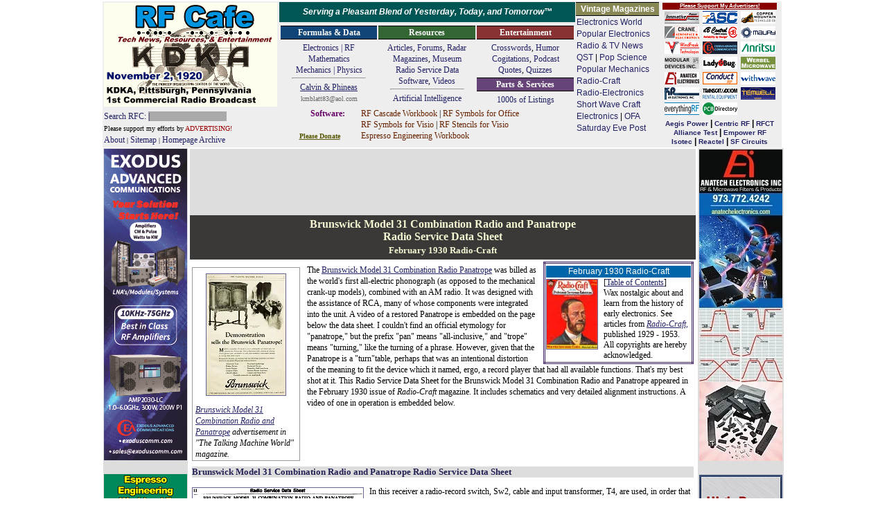

--- FILE ---
content_type: text/html; charset=UTF-8
request_url: https://www.rfcafe.com/references/radio-craft/brunswick-model-31-radio-panatrope-radio-craft-february-1930.htm
body_size: 18909
content:
<!DOCTYPE html>
<html lang="en">

<!-- #BeginTemplate "../../rfcafe.dwt" -->

<head>
<meta charset="utf-8">
<meta content="Kirt Blattenberger, RF Cafe" name="copyright">
<meta content="Kirt Blattenberger, RF Cafe" name="author">
<meta content="width=device-width, initial-scale=1" name="viewport">
<link href="../../favicon.ico" rel="shortcut icon" type="image/x-icon">
<link href="../../rfcafe.css" rel="stylesheet">
<!-- #BeginEditable "doctitle" -->
<title>Brunswick Model 31 Combination Radio and Panatrope Radio Service Data Sheet, February 1930 Radio-Craft - RF Cafe
</title>
<meta content="Brunswick Model 31 Combination Radio and Panatrope Radio Service Data Sheet, February 1930 Radio-Craft" 
property="og:title">
<meta content="article" property="og:type">
<meta content="https://www.rfcafe.com/references/radio-craft/brunswick-model-31-radio-panatrope-radio-craft-february-1930.htm" 
property="og:url">
<meta content="https://www.rfcafe.com/references/radio-craft/images3/brunswick-31-panatrope-service-data-sheet-radio-craft-february-1930.jpg" 
property="og:image">
<meta content="Field current for the latter is supplied by the SPU." 
name="description">
<!-- #EndEditable -->
<base target="_top">
<script>
<!--
var RFC_logo;
var logo_file = new Date();
RFC_logo = "https://www.rfcafe.com/borders/logos/" + (logo_file.getMonth()+1) + "-" + logo_file.getDate() + ".gif"
//-->
</script>
</head>

<body class="dwt-body">

<table class="dwt-container">
<tr>
<td class="dwt-header"><!--
<head>
<link href="../rfcafe.css" rel="stylesheet">
</head>
-->
<header>
<table style="width: 980px; height: 150px; background-color: #EEE">
<tr style="width: 254px">
<td rowspan="2">
<table style="width: 252px">
<tr>
<td style="height: 152px"><a href="https://www.rfcafe.com/index.htm">
<script>
document.write('<IMG SRC="' +RFC_logo+ '" + border="0" + width="250" + height="150">');
</script>
</a></td>
</tr>
<tr>
<td style="font-size: 12px"><a href="https://www.rfcafe.com/search.htm" 
style="text-decoration: none">Search RFC: <span style="background-color: #AAA">|&nbsp;&nbsp;&nbsp;&nbsp;&nbsp;&nbsp;&nbsp;&nbsp;&nbsp;&nbsp;&nbsp; &nbsp;&nbsp;&nbsp;&nbsp;&nbsp;&nbsp;&nbsp;&nbsp;&nbsp;&nbsp;&nbsp;&nbsp; &nbsp;&nbsp;&nbsp;&nbsp;&nbsp; &nbsp;&nbsp;&nbsp;&nbsp;&nbsp;&nbsp;</span></a></td>
</tr>
<tr>
<td style="font-size: 10px">Please support my efforts by <a class="header-link" 
href="https://www.rfcafe.com/business/sponsorship-rates.htm" 
style="color: #900; font-size: 10px">ADVERTISING!</a><br><a class="header-link" 
href="https://www.rfcafe.com/business/about-rf-cafe-disclaimer.htm" 
title="About RF Cafe">About</a> | <a class="header-link" 
href="https://www.rfcafe.com/sitemap.htm" 
title="Categorized list of every page on RF Cafe">Sitemap</a> |
<a class="header-link" 
href="https://www.rfcafe.com/miscellany/homepage-archive/homepage-archive.htm" 
title="If it was on the RF Cafe homepage, you'll find it here">Homepage Archive</a></td>
</tr>
</table>
</td>
<td style="width: 100%; height: 200px;">
<table cellpadding="1" cellspacing="1" style="width: 100%">
<tr style="text-align: center; font-family: Arial; font-size: 12px; color: #FFF">
<td style="background-color: #055; vertical-align: middle; line-height: 22px">
<strong><em>Serving a Pleasant Blend of Yesterday, Today, and Tomorrow&trade;</em></strong></td>
<td rowspan="2">
<table style="margin-top: -1px; width: 120px">
<tr>
<td class="header h-gold" style="color: #FFF; font-size: 12px">Vintage Magazines</td>
</tr>
<tr>
<td style="text-align: left; color: #000; font-size: 12px; line-height: 17px">
<a class="header-link" 
href="https://www.rfcafe.com/references/electronics-world/vintage-electronics-world-magazine-articles.htm">
Electronics World</a><br><a class="header-link" 
href="https://www.rfcafe.com/references/popular-electronics/vintage-popular-electronics-magazine-articles.htm">
Popular Electronics</a><br><a class="header-link" 
href="https://www.rfcafe.com/references/radio-news/radio-news-magazine-articles.htm">
Radio &amp; TV News</a><br><a class="header-link" 
href="https://www.rfcafe.com/references/qst/vintage-qst-articles.htm">QST</a> |
<a class="header-link" 
href="https://www.rfcafe.com/references/popular-science/vintage-popular-science-magazine-articles.htm">
Pop Science</a><br><a class="header-link" 
href="https://www.rfcafe.com/references/popular-mechanics/vintage-popular-mechanics-magazine-articles.htm">
Popular Mechanics</a><br><a class="header-link" 
href="https://www.rfcafe.com/references/radio-craft/vintage-radio-craft-magazine-articles.htm">
Radio-Craft</a><br><a class="header-link" 
href="https://www.rfcafe.com/references/radio-electronics/radio-electronics-magazine-articles.htm">
Radio-Electronics</a><br><a class="header-link" 
href="https://www.rfcafe.com/references/short-wave-craft/vintage-short-wave-craft-magazine-articles.htm">
Short Wave Craft</a><br><a class="header-link" 
href="https://www.rfcafe.com/references/electronics-mag/vintage-electronics-magazine-articles.htm">
Electronics</a> |<a class="header-link" 
href="https://www.rfcafe.com/references/ofa/toc/vintage-old-farmers-almanac-articles.htm"> 
OFA</a><br><a class="header-link" 
href="https://www.rfcafe.com/references/saturday-evening-post/vintage-saturday-evening-post-articles.htm">
Saturday Eve Post</a></td>
</tr>
</table>
</td>
<td rowspan="2">
<table cellpadding="0" cellspacing="0" 
style="width: 165px; height: auto; text-align: center">
<tr>
<td style="color: #FFF; background-color: #800; font-size: 8px; text-align: center; font-weight: bold; line-height: 10px">
<a href="https://www.rfcafe.com/vendors/sponsor-links.htm" style="color: #FFF">Please 
Support My Advertisers!</a></td>
</tr>
<tr>
<td>
<map id="ImgMap0" name="ImgMap0">
<area alt="" coords="1, 0, 52, 20" href="https://innovativepp.com" 
rel="sponsored" shape="rect">
<area alt="" coords="56, 1, 107, 19" href="http://www.amplifiersolutions.com" 
rel="sponsored" shape="rect">
<area alt="" coords="112, 2, 163, 20" href="https://coppermountaintech.com" 
rel="sponsored" shape="rect">
<area alt="" coords="3, 23, 53, 43" 
href="https://www.craneae.com/microwave-solutions-space-qualified-passive-products?utm_source=web&amp;amp;utm_medium=banner&amp;amp;utm_campaign=RFCafe_MSQP_Jan2024&amp;amp;utm_id=RFCafe" 
rel="sponsored" shape="rect">
<area alt="" coords="57, 23, 109, 43" href="https://www.dbcontrol.com" 
rel="sponsored" shape="rect">
<area alt="" coords="112, 23, 163, 43" href="https://maurymw.com" 
rel="sponsored" shape="rect">
<area alt="" coords="2, 45, 52, 65" href="https://windfreaktech.com" 
rel="sponsored" shape="rect">
<area alt="" coords="58, 45, 109, 64" href="https://www.exoduscomm.com" 
rel="sponsored" shape="rect">
<area alt="" coords="113, 46, 162, 65" 
href="https://www.anritsu.com/en-us/test-measurement/products/mg362x1a?utm_campaign=m3us&amp;amp;utm_source=rfc&amp;amp;utm_medium=display&amp;amp;utm_content=mg362x1a-product-330x400&quot;" 
rel="sponsored" shape="rect">
<area alt="" coords="2, 69, 52, 87" href="http://www.mdipower.com" 
rel="sponsored" shape="rect">
<area alt="" coords="57, 68, 106, 85" href="https://www.ladybug-tech.com" 
rel="sponsored" shape="rect">
<area alt="" coords="112, 67, 163, 86" href="https://werbelmicrowave.com" 
rel="sponsored" shape="rect">
<area alt="" coords="2, 89, 51, 109" href="https://www.anatechelectronics.com" 
rel="sponsored" shape="rect">
<area alt="" coords="58, 89, 107, 107" href="https://www.conductrf.com" 
rel="sponsored" shape="rect">
<area alt="" coords="113, 89, 162, 108" href="https://www.with-wave.com" 
rel="sponsored" shape="rect">
<area alt="" coords="3, 112, 52, 131" href="https://krfilters.com" 
rel="sponsored" shape="rect">
<area alt="" coords="57, 111, 108, 130" href="https://www.axiomtest.com" 
rel="sponsored" shape="rect">
<area alt="" coords="112, 110, 160, 129" 
href="https://www.temwell.com/en/page-categories/online-store" rel="sponsored" 
shape="rect">
<area alt="" coords="2, 133, 52, 151" 
href="https://www.everythingrf.com/?utm_source=rfc&amp;amp;utm_medium=banner&amp;amp;utm_campaign=ba" 
rel="sponsored" shape="rect">
<area alt="" coords="57, 133, 108, 152" 
href="https://www.pcbdirectory.com/manufacturers" rel="sponsored" shape="rect">
</map>
<img alt="RF Cafe Sponsors" src="https://www.rfcafe.com/borders/images/icons-10-20-2025.gif" 
style="width: 164px; height: 153px; border: 0; margin-top: 1px" 
usemap="#ImgMap0"></td>
</tr>
<tr>
<td style="text-align: center; line-height: 12px; color: #000"><strong>
<a class="header-sponsor-link" href="https://aegispower.com" rel="sponsored">Aegis 
Power</a> | <a class="header-sponsor-link" href="https://www.centricrf.com" 
rel="sponsored">Centric&nbsp;RF</a> | <a class="header-sponsor-link" 
href="http://www.rf-ct.com" rel="sponsored">RFCT</a><br>
<a class="header-sponsor-link" href="https://www.alliancetesteq.com" 
rel="sponsored">Alliance Test</a> | <a class="header-sponsor-link" 
href="https://www.empowerrf.com/search/index.php?source=FRCFSearch" 
rel="sponsored">Empower&nbsp;RF</a><br><a class="header-sponsor-link" 
href="http://www.isoconnector.com" rel="sponsored">Isotec</a> |
<a class="header-sponsor-link" href="https://reactel.com" rel="sponsored">Reactel</a> 
| <a class="header-sponsor-link" href="https://www.sfcircuits.com" 
rel="sponsored">SF Circuits</a></strong></td>
</tr>
</table>
</td>
</tr>
<tr style="text-align: center">
<td style="height: 178px">
<table cellspacing="0">
<tr>
<td style="width: 33%">
<p class="header h-dblue">Formulas &amp; Data</p>
<p style="text-align: center"><a class="header-link" 
href="https://www.rfcafe.com/references/electrical.htm">Electronics | RF</a><br>
<a class="header-link" 
href="https://www.rfcafe.com/references/mathematical.htm">Mathematics</a><br>
<a class="header-link" href="https://www.rfcafe.com/references/general.htm">Mechanics 
| Physics</a></p>
<hr style="margin-top: 3px">
<p style="text-align: center; margin-top: -6px">
<a href="https://www.rfcafe.com/miscellany/calvin-phineas/calvin-phineas-hamming-it-up-saving-field-day.htm">
Calvin &amp; Phineas</a></p>
<p style="text-align: center; font-size: 10px; margin-top: 0px; color: #666">kmblatt83@aol.com</p>
</td>
<td style="width: 33%">
<p class="header h-dgreen" style="text-align: center"><a class="header-link" 
href="https://www.rfcafe.com/references/resources.htm" style="color: #FFF">Resources</a></p>
<p style="text-align: center"><a class="header-link" 
href="https://www.rfcafe.com/references/magazine-articles/magazine-articles.htm">
Articles</a>, <a class="header-link" 
href="https://www.rfcafe.com/forums/rf-cafe-forums.htm">Forums</a>,
<a class="header-link" 
href="https://www.rfcafe.com/references/electrical/ew-radar-handbook/electronic-warfare-and-radar-sysems-engineering-handbook.htm">
Radar</a><br><a class="header-link" 
href="https://www.rfcafe.com/references/magazine-links.htm">Magazines</a>,
<a class="header-link" 
href="https://www.rfcafe.com/references/electrical/ims-2009-microwave-museum.htm">
Museum</a><br><a class="header-link" 
href="https://www.rfcafe.com/references/radio-service-data-sheets.htm">Radio Service 
Data</a><br><a class="header-link" 
href="https://www.rfcafe.com/vendors/components/software-system-simulators.htm">
Software</a>, <a class="header-link" 
href="https://www.rfcafe.com/miscellany/cool-videos/videos-for-engineers-archive-26.htm">
Videos</a></p>
<hr style="margin-top: 3px">
<p style="text-align: center; margin-top: -6px"><a class="header-link" 
href="https://www.rfcafe.com/references/ai/electronics-physics-principles.htm">Artificial 
Intelligence</a></p>
</td>
<td style="width: 33%">
<p class="header h-dred">Entertainment</p>
<p style="text-align: center"><a class="header-link" 
href="https://www.rfcafe.com/miscellany/crosswords-home.htm">Crosswords</a>,
<a class="header-link" href="https://www.rfcafe.com/miscellany/humor.htm">Humor</a>
<a class="header-link" 
href="https://www.rfcafe.com/miscellany/factoids/factoid-archive.htm">Cogitations</a>,
<a class="header-link" href="https://www.rfcafe.com/references/podcasts.htm">Podcast</a><br>
<a class="header-link" 
href="https://www.rfcafe.com/miscellany/notable-quotes/notable-tech-quote-archive.htm">
Quotes</a>, <a class="header-link" 
href="https://www.rfcafe.com/miscellany/quizzes-home.htm">Quizzes</a></p>
<p class="header h-dpurple">Parts &amp; Services</p>
<p style="text-align: center"><a class="header-link" 
href="https://www.rfcafe.com/vendors/vendor-links.htm">1000s of Listings</a></p>
</td>
</tr>
<tr>
<td colspan="3">
<table style="width: 100%">
<tr>
<td style="color: #606; width: 110px; height: 50px;"><strong>&nbsp;&nbsp;&nbsp;&nbsp;&nbsp;&nbsp;&nbsp;
<a class="header-link" 
href="https://www.rfcafe.com/business/paypal-shopping-cart-software.htm" 
style="color: #606">Software</a>:<br><br>
<a href="https://www.rfcafe.com/business/donation.htm" 
style="font-size: 10px; color: #550">Please Donate</a></strong></td>
<td style="text-align: left; padding-left: 4px; font-size: 12px; height: 50px;">
<a class="header-link" 
href="https://www.rfcafe.com/business/software/rf-cascade-workbook/rf-cascade-workbook.htm" 
style="color: #620; font-size: 12px">RF Cascade Workbook</a> |
<a class="header-link" 
href="https://www.rfcafe.com/business/software/office-symbols/rf-electronics-symbols-office.htm" 
style="color: #620; font-size: 12px">RF Symbols for Office</a><br>
<a class="header-link" 
href="https://www.rfcafe.com/business/software/visio-symbols/visio-symbols.htm" 
style="color: #620; font-size: 12px">RF Symbols for Visio</a> |
<a class="header-link" 
href="https://www.rfcafe.com/business/software/visio-stencils/visio-stencils.htm" 
style="color: #620; font-size: 12px">RF Stencils for Visio</a><br>
<a class="header-link" 
href="https://www.rfcafe.com/business/software/espresso/rf-cafe-espresso-engineering-workbook.htm" 
style="color: #620; font-size: 12px">Espresso Engineering Workbook</a></td>
</tr>
</table>
</td>
</tr>
</table>
</td>
</tr>
</table>
</td>
</tr>
</table>
</header>
</td>
</tr>
<tr>
<td>
<table class="dwt-main">
<tr>
<td class="dwt-left"><div style="width:120px">
<a href="https://www.exoduscomm.com" target="_top" rel="sponsored">
<img alt="Exodus Advanced Communications Best in Class RF Amplifier SSPAs" 
src="https://www.rfcafe.com/vendors/sponsors/exodus-advanced-communications/images/exodus-advanced-communications-2-vb.gif" style="width:120px; height:450px"></a><br />
 <br />
<a href="https://www.rfcafe.com/business/software/espresso/rf-cafe-espresso-engineering-workbook.htm"><img alt="Espresso Engineering Workbook" 
src="https://www.rfcafe.com/vendors/sponsors/rf-cafe/images/espresso-engineering-workbook-vb-1.gif
" style="width:120px; height:450px"></a><br />
 <br />
<a href="https://innovativepp.com/product-category/view-all-products/thermal-bridges/" target="_top" target="_top" rel="sponsored">
<img alt="Innovative Power Products Cool Chip Thermal Dissipation - RF Cafe" 
src="https://www.rfcafe.com/vendors/sponsors/innovative-power-products/images/ipp-coolchips-vb.gif" style="width:120px; height:450px"></a><p class="header h-mred font-fixed" style="text-align: left">Please Support RF Cafe 
by purchasing my&nbsp; ridiculously low-priced products, all of which I created.</p>
<p class="font-fixed">
<a href="https://www.rfcafe.com/business/software/rf-cascade-workbook/rf-cascade-workbook.htm" 
style="color: #632">RF Cascade Workbook for Excel</a></p>
<p class="font-fixed">
<a href="https://www.rfcafe.com/business/software/visio-symbols/visio-symbols.htm" 
style="color: #A03">RF &amp; Electronics Symbols for Visio</a></p>
<p class="font-fixed">
<a href="https://www.rfcafe.com/business/software/office-symbols/rf-electronics-symbols-office.htm" 
style="color: #080">RF &amp; Electronics Symbols for Office</a> </p>
<p class="font-fixed">
<a href="https://www.rfcafe.com/business/software/visio-stencils/visio-stencils.htm" 
style="color: #632">
RF &amp; Electronics Stencils for Visio</a></p>
<p class="font-fixed">
<a href="https://www.rfcafe.com/business/software/rf-workbench/rf-workbench.htm" 
style="color: #A03">RF Workbench</a></p>
<p class="font-fixed">
<a href="https://www.rfcafe.com/business/rf-cafe-cafe-press.htm" 
style="color: #080">T-Shirts, Mugs, Cups, Ball Caps, Mouse Pads</a></p>
<p class="header h-mgreen font-fixed" style="text-align: left">These Are Available 
for Free</p>
<p class="font-fixed">
<a href="https://www.rfcafe.com/business/software/espresso/rf-cafe-espresso-engineering-workbook.htm" 
style="color: #632">Espresso Engineering Workbook™</a> </p>
<p class="font-fixed">
<a href="https://www.rfcafe.com/business/software/smith-chart-for-excel/smith-chart-for-excel.htm" 
style="color: #A03">Smith Chart™ for Excel</a></p>
</div></td>
<td class="dwt-center">
<table class="dwt-center-table">
<tr>
<td class="dwt-top-hb"><script async src="https://pagead2.googlesyndication.com/pagead/js/adsbygoogle.js?client=ca-pub-0962990858660370"
     crossorigin="anonymous"></script>
<!-- RFC-728x90-8-2023 -->
<ins class="adsbygoogle"
     style="display:inline-block;width:728px;height:90px"
     data-ad-client="ca-pub-0962990858660370"
     data-ad-slot="8264115438"></ins>
<script>
     (adsbygoogle = window.adsbygoogle || []).push({});
</script></td>
</tr>
<tr>
<td class="dwt-title">
<!-- #BeginEditable "Title" -->
<h1>Brunswick Model 31 Combination Radio and Panatrope<br>Radio Service Data Sheet<span 
style="font-size: .8em"><br>February 1930 Radio-Craft</span></h1>
	<!-- #EndEditable --></td>
</tr>
<tr>
<td class="dwt-content">
<!-- #BeginEditable "Body" -->
<!--webbot bot="Include" tag="BODY" 
u-include="toc/radio-craft-february-1930.htm" startspan -->

<table class="mag-box">
  <tr>
	<td>
	<p class="title4 h-common">February 1930 Radio-Craft</p>
	<a href="images3/radio-craft-february-1930-cover.jpg"><img alt="February 1930 Radio Craft Cover - RF Cafe" class="float_lt_bdr_5px" 
	src="images3/radio-craft-february-1930-cover_small.jpg" style="width: 73px; height: 100px"></a>[<a 
	href="toc/radio-craft-february-1930-table-contents.htm">Table of Contents</a>]

<p style="margin-top: 0">Wax nostalgic about and learn from the history of early electronics. 
See articles from <em><a href="vintage-radio-craft-magazine-articles.htm">Radio-Craft,</a></em> 
published 1929 - 1953. All copyrights are hereby acknowledged.</p>

</td>
  </tr>
</table>

<!--webbot bot="Include" endspan i-checksum="53255" --><div class="box-float-left" 
style="width: 150px">
<p class="p-center">
<a href="https://www.mulhollandpress.com/styled-2/styled-9/styled-25/index.html">
<img alt="Brunswick Model 31 Combination Radio and Panatrope advertisement in &quot;Talking Machine&quot; magazine - RF Cafe" 
class="bdr_2px" src="images5/brunswick-31-panatrope-radio-turntable.jpg" 
style="width: 114px; height: 175px"></a></p>
<p class="caption">
<a href="https://www.mulhollandpress.com/styled-2/styled-9/styled-25/index.html">
Brunswick Model 31 Combination Radio and Panatrope</a> advertisement in "The Talking 
Machine World" magazine.</p>
</div>
<p>The
<a href="https://www.mulhollandpress.com/styled-2/styled-9/styled-25/index.html">Brunswick Model 31 Combination Radio Panatrope</a> was billed as the world's first all-electric 
phonograph (as opposed to the mechanical crank-up models), combined with an AM radio. 
It was designed with the assistance of RCA, many of whose components were integrated 
into the unit. A video of a restored Panatrope is embedded on the page below the 
data sheet. I couldn't find an official etymology for "panatrope," but the prefix 
"pan" means "all-inclusive," and "trope" means "turning," like the turning of a 
phrase. However, given that the Panatrope is a "turn"table, perhaps that was an 
intentional distortion of the meaning to fit the device which it named, ergo, a 
record player that had all available functions.<strong> </strong>That's my best shot at it. This Radio 
Service Data Sheet for the Brunswick Model 31 Combination Radio and Panatrope appeared 
in the February 1930 issue of <em>Radio-Craft</em> magazine. It includes 
schematics and very detailed alignment instructions. A video of one in operation 
is embedded below.&nbsp;</p>
<h2 style="clear: both">Brunswick Model 31 Combination Radio and Panatrope Radio 
Service Data Sheet</h2>
<p class="p-center">
<a href="images3/brunswick-31-panatrope-service-data-sheet-radio-craft-february-1930.jpg"><img alt="Brunswick Model 31 Combination Radio and Panatrope Radio Service Data Sheet, February 1930 Radio-Craft - RF Cafe" 
class="float_lt_bdr_5px" 
src="images3/brunswick-31-panatrope-service-data-sheet-radio-craft-february-1930_small.jpg" 
style="width: 246px; height: 329px"></a></p>
<p>In this receiver a radio-record switch, Sw2, cable and input transformer, T4, 
are used, in order that the low-impedance of the pick-up may be matched with the 
relatively high input impedance existing in the primary of T1. </p>
<p>Referring to the parts layout sketch, units TC1, TC2, TC3 and TC4 are trimmer 
condensers in shunt to the tuning condensers but not shown in the schematic circuit. 
This receiver is in three sections: The R.F. chassis, the "SPU" (socket-power-unit) 
chassis and the dynamic reproducer. Field current for the latter is supplied by 
the SPU. Note that operation of the receiver should not be attempted unless either 
the field coil of a dynamic or a 600-ohm resistor is connected across the terminals 
for the two "field" leads; this resistor must be capable of carrying 100 ma. </p>
<p>To facilitate service, the RF. chassis and SPU chassis are bolted to a single 
mounting board which, in turn, may be removed from the cabinet by removing retaining 
bolts at the rear of the mounting board which, in turn, may be removed from the 
cabinet by removing retaining bolts at the rear of the mounting board.</p>
<p>For hum, two filament shunt resistors, R9, R10, with variable center taps, are 
provided on the SPU chassis. R9 is adjusted first and then R10. If R10 appears unresponsive, 
try other '27s at V4 and V5. Abnormal hum may be due to one or more of the following 
causes...</p>
<p class="p-center" style="clear: both">
<iframe allow="accelerometer; autoplay; clipboard-write; encrypted-media; gyroscope; picture-in-picture; web-share" 
allowfullscreen="" frameborder="0" height="253" 
src="https://www.youtube.com/embed/v4GKK2PCwJs?si=MAGxBx9mcedoOdfJ" 
title="YouTube video player" width="450"></iframe></p>
<p class="caption-c">Restored Brunswick Panatrope</p>
<p style="clear: both">&nbsp;</p>
<p>&nbsp;</p>
<p>Posted October 27, 2023<br><span class="txt_80em_gray">(updated from original 
post on 6/9/2016)</span></p>
<!--webbot bot="Include" tag="BODY" 
u-include="../radio-service-data-sheets.htm" startspan -->

<hr style="clear:both">
<p class="title3" style="clear: both">Radio Service Data Sheets</p>
<p>These schematics, tuning instructions, and other data are reproduced from my 
collection of vintage radio and electronics magazines. As back in the era, similar 
schematic and service info was available for purchase from sources such as
<a href="https://www.samswebsite.com/">SAMS Photofacts</a>, but these printings 
were a no-cost bonus for readers. There are 255 Radio Service Data Sheets as of 
April 30, 2025.</p>
<ul>
<li><a href="../radio-news/radio-circuit-page-radio-news-april-1948.htm">Westinghouse 
Models H-164, H-166, H-167</a> </li>
<li><a href="../radio-news/radio-circuit-page-radio-news-april-1948.htm">Belmont Model 
4B115</a></li>
<li><a href="../radio-news/radio-circuit-page-radio-news-april-1948.htm">General Electric 
Models 354, 355</a></li>
<li><a href="amrad-model-81-receiver-radio-craft-june-1930.htm">AMRAD 
Model 81 "Bel Canto"</a></li>
<li>
<a href="ge-model-250-radio-data-sheet-radio-craft-august-1946.htm">
GE Model 250 Radio Service Data Sheet </a></li>
<li><a href="../radio-news/radio-circuit-page-radio-news-october-1946.htm">Hoffman 
Model A300</a></li>
<li><a href="../radio-news/radio-circuit-page-radio-news-october-1946.htm">Emerson 
Model 505</a></li>
<li><a href="../radio-news/radio-circuit-page-radio-news-october-1946.htm">Olympic 
Models 6-501, 6-502, 6-503</a></li>
<li><a href="../radio-news/radio-circuit-page-radio-news-october-1946.htm">Radiola 
Models 61-5, 61-10</a></li>
<li><a href="../radio-news/radio-circuit-page-radio-news-october-1946.htm">Farnsworth 
Models ET-060, ET-061, ET-063</a></li>
<li><a href="../radio-news/radio-circuit-page-radio-news-october-1946.htm">General 
Electric Model 321</a> </li>
<li>
<a href="garod-model-6au-1-radio-data-sheet-radio-craft-november-1946.htm">
Garod Model 6AU-1 </a></li>
<li><a href="../radio-news/radio-circuit-page-radio-news-january-1948.htm">Truetone 
Model D4620</a></li>
<li><a href="../radio-news/radio-circuit-page-radio-news-january-1948.htm">Westinghouse 
Model H-148</a></li>
<li><a href="../radio-news/radio-circuit-page-radio-news-january-1948.htm">Wards Models 
54BR-1501A, 1502A</a></li>
<li><a href="../radio-news/radio-circuit-page-radio-news-january-1948.htm">Majestic 
Models 8S452, 8S473</a></li>
<li><a href="../radio-news/radio-circuit-page-radio-news-january-1948.htm">RCA Models 
Q22A, Q32</a></li>
<li><a href="../radio-news/radio-circuit-page-radio-news-january-1948.htm">Zenith Model 
5G003ZZ</a></li>
<li><a href="../radio-news/radio-circuit-page-radio-news-june-1948.htm">Mantola Models 
92503 and 92504</a></li>
<li><a href="../radio-news/radio-circuit-page-radio-news-june-1948.htm">Emerson Model 
508 Series 8-7434351 and Up</a></li>
<li><a href="../radio-news/radio-circuit-page-radio-news-june-1948.htm">Belmont Model 
A-5D118</a></li>
<li><a href="../radio-news/radio-circuit-page-radio-news-june-1948.htm">Wards Model 
74BR-2707A</a></li>
<li><a href="../radio-news/radio-circuit-page-radio-news-june-1948.htm">Crosley Model 
56TP-L</a></li>
<li><a href="../radio-news/radio-circuit-page-radio-news-april-1948.htm">Meck FM Converter
</a></li>
<li><a href="../radio-news/radio-circuit-page-radio-news-june-1948.htm">Admiral Model 
7C60 Chassis 6B1</a></li>
<li><a href="../radio-news/radio-circuit-page-radio-news-april-1948.htm">Zenith Model 
8G005</a></li>
<li><a href="belmont-radio-model-6D111-radio-craft-june-1946.htm">336 
Belmont Radio Model 6D111, Series A</a></li>
<li>
<a href="general-electric-model-100-radio-data-sheet-radio-craft-march-1946.htm">
333 General Electric Models 100, 101, 103 and 105 </a></li>
<li><a href="rca-victor-model-54b1-radio-craft-may-1946.htm">RCA Victor 
Models 54B1, 54B-N, 54B2, 54B3 Radio Data Sheet 335 </a></li>
<li>
<a href="national-union-presentation-radio-radio-craft-february-1947.htm">
National Union "Presentation" Radio Model G-619 </a></li>
<li>
<a href="zenith-model-8h032-radio-data-sheet-radio-craft-january-1947.htm">
Zenith Radio Models 8H032, 8H033, 8H050, 8H052, 8H061</a></li>
<li>
<a href="radio-data-sheet-ge-farm-radio-model-280-radio-craft-may-1947.htm">
General Electric Farm Radio Model 280</a></li>
<li>
<a href="admiral-6RT44-7B1-radio-data-sheet-radio-craft-april-1947.htm">
Admiral Model 6RT44-7B1</a></li>
<li>
<a href="montgomery-ward-airline-model-04BR-1105A-radio-craft-june-1941.htm">
Montgomery Ward Airline Model 04BR-1105A Radio</a></li>
<li><a href="belmont-model-678-radio-craft-august-1940.htm">Belmont 
Model 678 Auto-Radio Set</a></li>
<li><a href="sentinel-model-217-radio-craft-august-1940.htm">Sentinel 
Model 217-P Portable Radio Set Radio </a></li>
<li><a href="remler-model-36-radio-craft-september-1935.htm">Remler 
Model No. 36 Dual-Wave Auto-Radio</a></li>
<li>
<a href="stromberg-carlson-receiver-radio-craft-september-1935.htm">
Stromberg-Carlson No. 82 All-Wave Receiver</a></li>
<li>
<a href="majestic-model-290-chassis-radio-craft-september-1932.htm">
Majestic A.V.C. Model 290 Chassis</a></li>
<li><a href="fada-model-190-radio-craft-october-1935.htm">FADA 9 Tube 
Model 190 "Metal" All-Wave</a></li>
<li><a href="rca-victor-9t-9k2-radio-craft-january-1937.htm">RCA Victor 
Models 9T and K2 9-Tube, 5- to 566-Meter</a></li>
<li>
<a href="diagrams-newest-car-radio-receivers-radio-craft-june-1936.htm">
Motorola "Golden Voice" Model</a></li>
<li>
<a href="diagrams-newest-car-radio-receivers-radio-craft-june-1936.htm">
RCA Victor Model H-6</a></li>
<li>
<a href="diagrams-newest-car-radio-receivers-radio-craft-june-1936.htm">
Simplex Model TA</a></li>
<li>
<a href="diagrams-newest-car-radio-receivers-radio-craft-june-1936.htm">
Automatic "Magic Eye" Model A1</a></li>
<li><a href="silvertone-model-4488-radio-craft-june-1937.htm">Silvertone 
Models 4488 and 4588 (Chassis No.101412) and 4488A and 4588A (Chassis No. 101412A)
</a></li>
<li><a href="rca-victor-model-m109-radio-craft-june-1936.htm">RCA Victor 
Model M109 "De Luxe" 7-Tube Auto-Radio Receiver</a></li>
<li><a href="crosley-model-6625-radio-craft-june-1936.htm">Crosley Model 
6625 6-Tube 3-Band Receiver</a></li>
<li><a href="international-model-77-radio-craft-june-1936.htm">International 
Model 77 Series 7-Tube Dual-Band Receiver</a></li>
<li><a href="../radio-news/belmont-model-6d121-radio-news-february-1948.htm">Belmont 
Model 6D121</a></li>
<li>
<a href="../radio-news/general-electric-models-60-62-radio-news-february-1948.htm">
General Electric Models 60, 62</a></li>
<li><a href="../radio-news/admiral-model-7c64-radio-news-february-1948.htm">Admiral 
Model 7C64</a></li>
<li>
<a href="radiola-28-super-104-power-speaker-radio-craft-may-1931.htm">
Radiola "28" Super and "104" Power Speaker</a></li>
<li><a href="sonora-model-tw-49-radio-craft-november-1939.htm">Sonora 
Model TW-49</a></li>
<li>
<a href="../radio-news/stromberg-carlson-models-1020-1120-radio-news-april-1947.htm">
Stromberg-Carlson Models 1020, 1120, Series 10</a></li>
<li><a href="../radio-news/air-king-model-4604d-radio-news-april-1947.htm">Air King 
Model 4604D</a></li>
<li><a href="../radio-news/sparton-model-526-radio-news-april-1947.htm">Sparton Models 
526, 526X, 526PS</a></li>
<li><a href="../radio-news/truetone-model-d2624-radio-news-april-1947.htm">Truetone 
Model D2624</a></li>
<li><a href="../radio-news/admiral-models-6ei-6ein-radio-news-january-1947.htm">Admiral 
Models 6EI, 6EIN</a></li>
<li><a href="../radio-news/detrola-571a-571b-radio-news-january-1947.htm">Detrola Models 
571A, 571B</a></li>
<li><a href="../radio-news/general-electric-model-250-radio-news-january-1947.htm">
General Electric Model 250</a></li>
<li><a href="../radio-news/howard-model-920-radio-news-january-1947.htm">Howard Model 
920</a></li>
<li><a href="colonial-model-652-radio-craft-march-1935.htm">Colonial 
Model 652 5-Tube Broadcast-Short-Wave</a></li>
<li>
<a href="fairbanks-morse-model-91-radio-craft-november-1936.htm">Fairbanks-Morse 
9-Tube All-Wave Model 91</a></li>
<li><a href="international-model-500-radio-craft-november-1936.htm">
International Model 500 5-Tube Dual-Range Battery</a></li>
<li><a href="emerson-model-678-radio-craft-april-1934.htm">Emerson Model 
678 "Auto-Dynamic" 5 Tube</a></li>
<li>
<a href="stromberg-carlson-230-231-radio-craft-november-1937.htm">Stromberg-Carlson 
Nos. 230 and 231 Series</a></li>
<li><a href="atwater-kent-model-649-radio-craft-november-1935.htm">Atwater 
Kent Model 649 All-Wave</a></li>
<li>
<a href="howard-model-g-26-airplane-4-aa25-radio-craft-november-1935.htm">
Howard Model G-26, and "Airplane 4" Model AA25</a></li>
<li>
<a href="montgomery-ward-airline-series-7gm-radio-craft-january-1936.htm">
Montgomery Ward "Airline" Series 7GM 7-Tube High-Fidelity Receiver</a></li>
<li><a href="rca-victor-model-t5-2-radio-craft-january-1936.htm">RCA 
Victor Model T5-2 5-Tube, 2-Band A.C. Superheterodyne Receiver</a></li>
<li>
<a href="majestic-receiver-50-51-52-radio-craft-february-1931.htm">Majestic 
"Models 50," "51" and "52"</a></li>
<li>
<a href="bremer-tully-model-7-70-7-71-radio-craft-january-1930.htm">
Bremer-Tully Model 7-70 and 7-71 </a></li>
<li>
<a href="general-electric-model-m-49-radio-craft-january-1935.htm">General 
Electric Model M-49 4-Tube Radio-Phonograph Dual-Wave Superheterodyne</a></li>
<li><a href="rca-victor-radiola-r7-radio-craft-august-1931.htm">RCA-Victor 
Radiola "Superette" Model R7 Superheterodyne</a></li>
<li><a href="crosley-ac-7-radio-craft-may-1930.htm">Crosley Model AC-7 
and AC-7C</a></li>
<li>
<a href="westinghouse-columnaire-wr-8-radio-craft-june-1931.htm">Westinghouse 
"Columnaire" Models WR-8 and WR-8-R (Remote Control)</a></li>
<li>
<a href="characteristics-metal-tubes-radio-craft-october-1935.htm">Characteristics 
of Metal Tubes - and Other "Octal" (8-Prong) Base Types</a></li>
<li><a href="kolster-k20-radio-craft-october-1930.htm">Kolster K20, 
K22, K25, K27 and K37 Six-Tube Receivers</a></li>
<li>
<a href="stromberg-carlson-no-62-63-radio-craft-february-1936.htm">Stromberg-Carlson 
Nos. 62 and 63, 8-Tube High-Fidelity Chassis</a></li>
<li><a href="rca-model-103-radio-craft-february-1936.htm">RCA Model 
103, 4-Tube A.C. Compact Dual-Wave</a></li>
<li><a href="fada-265-a-475-a-radio-craft-september-1930.htm">FADA "Special" 
Model 265-A and FADA "7" Model 475-A</a></li>
<li><a href="general-electric-model-c-62-radio-craft-june-1935.htm">
General Electric Model C-62 6-Tube Battery</a></li>
<li><a href="emerson-5a-schematic-radio-craft-june-1935.htm">Emerson 
5A Automotive</a></li>
<li><a href="zenith-666-schematic-radio-craft-june-1935.htm">Zenith 
666 Automotive</a></li>
<li><a href="motorola-100-schematic-radio-craft-june-1935.htm">Motorola 
100 Automotive</a></li>
<li>
<a href="crosley-roamio-4-a-1-schematic-radio-craft-june-1935.htm">Crosley 
Roamio 4-A-1 Automotive</a></li>
<li>
<a href="american-bosch-524a-schematic-radio-craft-june-1935.htm">American-Bosch 
524A Automotive</a> </li>
<li><a href="crosley-model-1316-radio-craft-december-1936.htm">Crosley 
Model 1316 (in Model 167 Console) </a></li>
<li><a href="rca-victor-r-99-radio-craft-december-1936.htm">RCA Victor 
"High-Fidelity Electrola," Model R-99</a></li>
<li><a href="amrad-model-81-receiver-radio-craft-june-1930.htm">AMRAD 
Model 81 ("Bel Canto" Series) Receiver</a></li>
<li>
<a href="fada-103-stewart-warner-108-de-wald-54-radio-craft-may-1933.htm">
Fada 103 Fadalette, Stewart-Warner Series 108, DeWald 54 Dynette Sets</a></li>
<li><a href="rca-victor-r-27-philco-53-radio-craft-may-1933.htm">RCA 
Victor R-27 and Philco 53 Ultra-Midget A.C.-D.C. Radio Receivers</a> </li>
<li>
<a href="majestic-fairfax-sheffield-superheterodynes-radio-craft-may-1932.htm">
Majestic Models Fairfax and Sheffield 8-Tube</a></li>
<li><a href="stromberg-carlson-receiver-radio-craft-may-1932.htm">Stromberg-Carlson 
No. 29, 9-Tube Superhet</a></li>
<li>
<a href="international-kadette-model-400-radio-craft-july-1936.htm">
International Kadette Model 400 4-Tube Battery-Operated Superhet </a></li>
<li><a href="rca-victor-model-5m-radio-craft-july-1936.htm">RCA Victor 
Model 5M 5-Tube Auto Superhet</a></li>
<li>
<a href="majestic-model-11-short-wave-converter-radio-craft-june-1932.htm">
Majestic Model 11 Short-Wave Converter</a></li>
<li>
<a href="silver-marshall-model-727-dc-radio-craft-june-1932.htm">Silver-Marshall 
Model 727-DC Battery-Operated Superheterodyne </a></li>
<li><a href="rca-victor-model-vhr-307-radio-craft-may-1941.htm">RCA 
Victor Model VHR-307 Home Recording - Phono-Radio Combination</a></li>
<li>
<a href="delco-32-volt-radio-receiver-chasses-radio-craft-january-1932.htm">
Delco 32-Volt Radio Receiver Chassis Models RA-3, RB-3 and RC-3</a></li>
<li><a href="majestic-models-380-400-radio-craft-august-1933.htm">Majestic 
Chassis Models 380 A.C. T.R.F., and 400 A.C.-D.C. Superheterodyne</a></li>
<li><a href="gm-chasses-s1a-s1b-radio-craft-january-1932.htm">General 
Motors S1A, S1B</a></li>
<li><a href="../radio-news/admiral-model-7c63-radio-news-december-1947.htm">Admiral 
Model 7C63, Chassis 7C1</a></li>
<li><a href="../radio-news/westinghouse-model-h-133-radio-news-december-1947.htm">Westinghouse 
Model H-133</a></li>
<li><a href="../radio-news/arvin-model-150tc-151tc-radio-news-december-1947.htm">Arvin 
Models 150TC, 151TC</a></li>
<li><a href="kadette-model-90-radio-craft-august-1935.htm">Kadette Model 
90 Duplex</a></li>
<li>
<a href="rca-victor-magic-brain-model-281-radio-craft-august-1935.htm">
RCA-Victor "Magic Brain" Model 281</a></li>
<li><a href="grunow-11a-chassis-radio-craft-august-1935.htm">Grunow 
11A Chassis 11-Tube All-Wave Superheterodyne</a></li>
<li>
<a href="sears-silvertone-rocket-radio-service-data-sheet-radio-craft-january-1939.htm">
Sears, Roebuck &amp; Co., Silvertone "Rocket" Models 6110 and 6111</a></li>
<li>
<a href="general-electric-gd-52-radio-service-data-sheet-radio-craft-january-1939.htm">
General Electric Model GD-52</a></li>
<li>
<a href="zenith-model-6d302-radio-service-data-sheet-radio-craft-january-1939.htm">
Zenith Models 6D302, 6D311, 6D326, 6D336, 6D360</a></li>
<li>
<a href="allied-radio-knight-e10913-radio-service-data-sheet-radio-craft-january-1939.htm">
Allied Radio, Knight Model E10913</a></li>
<li><a href="../radio-news/arvin-model-140p-radio-news-november-1947.htm">Arvin Model 
140P </a></li>
<li><a href="../radio-news/emerson-model-501-radio-news-november-1947.htm">Emerson 
Models 501, 502, 504 </a></li>
<li><a href="../radio-news/crosley-model-56td-w-radio-news-november-1947.htm">Crosley 
Model 56TD-W </a></li>
<li><a href="../radio-news/hoffman-model-a500-radio-news-december-1947.htm">Hoffman 
Model A500</a></li>
<li>
<a href="../radio-news/stewart-warner-model-9003-b-radio-news-december-1947.htm">Stewart-Warner 
Model 9003-B</a></li>
<li><a href="../radio-news/zenith-models-6d014-6d029-radio-news-december-1947.htm">
Zenith Models 6D014, 6D029</a></li>
<li><a href="../radio-news/coronet-model-c-2-radio-news-february-1947.htm">Coronet 
Model C-2</a></li>
<li><a href="../radio-news/sparton-models-7-46-8-46-radio-news-february-1947.htm">Sparton 
Models 7-46, 7-46PA, 8-46, 8-46PA</a></li>
<li><a href="../radio-news/stewart-warner-model-9001-radio-news-february-1947.htm">
Stewart-Warner Models 9001-C, D, E, F</a></li>
<li><a href="../radio-news/zenith-models-5d011-5d027-radio-news-february-1947.htm">
Zenith Models 5D011-5D027</a> </li>
<li><a href="../radio-news/bendix-model-636-radio-news-february-1947.htm">Bendix Models 
636A, C, D</a> </li>
<li><a href="../radio-news/eca-model-108-radio-news-february-1947.htm">ECA Model 108</a></li>
<li>
<a href="international-models-66-666-radio-april-1936-radio-craft.htm">
International Model 66 and 666, 6-Tube Superhet</a></li>
<li>
<a href="ford-philco-radio-model-ft9-april-1936-radio-craft.htm">Ford-Philco 
Radio, Model FT9, 6-Tube Auto-Radio Receiver</a></li>
<li><a href="howard-explorer-september-1934-radio-craft.htm">Howard 
Explorer Model W Deluxe 19 Tube All-Wave Superhet</a></li>
<li><a href="rca-victor-model-r-95-july-1936-radio-craft.htm">RCA Victor 
Portable Table Electrola Model R-95</a></li>
<li><a href="atwater-kent-model-305z-july-1936-radio-craft.htm">Atwater 
Kent Model 305Z 5-Tube 32 V. D.C. Superhet</a></li>
<li><a href="kadette-jewel-model-40-july-1936-radio-craft.htm">Kadette 
Jewel Model 40 Chassis 3-Tube Ultra-Midget Receivers</a></li>
<li><a href="general-electric-model-n-60-july-1936-radio-craft.htm">
General Electric Model N-60 6-Tube Auto Superheterodyne</a></li>
<li>
<a href="sparton-model-40-automotive-receiver-july-1932-radio-craft.htm">
Sparton Model 40 6-Tube T.R.F. Automotive Receiver </a></li>
<li>
<a href="clarion-replacement-chassis-ac-160-july-1932-radio-craft.htm">
Clarion "Replacement" Chassis, Model AC-160 A.V.C. Superheterodyne</a></li>
<li><a href="emerson-model-25-july-1933-radio-craft.htm">Emerson Models 
20A and 25A</a></li>
<li><a href="general-electric-k-40a-july-1933-radio-craft.htm">General 
Electric K-40A</a></li>
<li><a href="pilot-model-b-2-july-1933-radio-craft.htm">Pilot Model 
B-2</a></li>
<li><a href="rca-victor-radiola-m-30-april-1932-radio-craft.htm">RCA-Victor 
Radiola Model M-30 Automotive Radio</a></li>
<li><a href="motovox-moto-tetradynes-july-1933-radio-craft.htm">Motovox 
Models 10A All-Electric and 10E Battery-Operated "Moto-Tetradynes"</a></li>
<li>
<a href="kennedy-superheterodyne-short-wave-april-1932-radio-craft.htm">
Kennedy Superheterodyne Short-Wave Converter</a></li>
<li><a href="rca-victor-model-r-78-august-1932-radio-craft.htm">RCA 
Victor Model R-78 B1-Acoustic 12-Tube</a></li>
<li><a href="philco-model-15-series-august-1932-radio-craft.htm">Philco 
Model 15 Series, 11-Tube Superheterodyne Chassis</a></li>
<li><a href="zenith-challenger-model-740-june-1934-radio-craft.htm">
Zenith Challenger Model 740</a></li>
<li>
<a href="sparton-selectronne-1068-radio-craft-december-1937.htm">Sparton 
Selectronne Receivers Models 1068 and 1068X</a></li>
<li><a href="fada-model-155-radio-craft-september-1935.htm">Fada Model 
155 Super Fadalette A.C.-D.C. Set</a></li>
<li>
<a href="clarion-de-luxe-ac-280-25-280-radio-craft-september-1932.htm">
Clarion De Luxe Models AC-280 and 25-280 </a></li>
<li>
<a href="crosley-model-a-157-auto-radio-radio-craft-october-1937.htm">
Crosley Model A-157 (River Roamio) Auto Radio</a></li>
<li><a href="philco-model-37-radio-craft-january-1937.htm">Philco Model 
'37-116 Codes 121 (Shadometer) and 122 (Dial Tuning)</a></li>
<li>
<a href="diagrams-newest-car-radio-receivers-radio-craft-june-1936.htm">
Arvin Model 28</a></li>
<li>
<a href="diagrams-newest-car-radio-receivers-radio-craft-june-1936.htm">
Philco Model 818</a></li>
<li>
<a href="diagrams-newest-car-radio-receivers-radio-craft-june-1936.htm">
Fada Model 266 Motoset</a></li>
<li>
<a href="diagrams-newest-car-radio-receivers-radio-craft-june-1936.htm">
Bosch Models 736, 737, 738</a></li>
<li><a href="rca-victor-model-15u-radio-craft-april-1938.htm">RCA-Victor 
Model 15U, Radio-Phonograph </a></li>
<li><a href="sparton-566-506-594-radio-craft-june-1936.htm">Sparton 
Models 566 ("Bluebird" Mirror), A.C.-D.C. 5-Tube 2-Band Midget Superhet</a></li>
<li><a href="atwater-kent-model-776-radio-craft-june-1936.htm">Atwater 
Kent Model 776 6-Tube Auto Radio</a></li>
<li><a href="stromberg-carlson-no-61-radio-craft-june-1936.htm">Stromberg-Carlson 
No. 61 4-Band 7-Tube A.C.-D.C. Receiver</a></li>
<li><a href="../radio-news/arvin-model-182tfm-radio-news-february-1948.htm">Arvin Model 
182TFM</a></li>
<li><a href="../radio-news/crosley-model-58tk-radio-news-february-1948.htm">Crosley 
Model 58TK</a></li>
<li><a href="../radio-news/westinghouse-model-h-165-radio-news-february-1948.htm">Westinghouse 
Model H-165 </a></li>
<li>
<a href="general-electric-model-g-105-radio-craft-december-1938.htm">
General Electric Models G-105 and G-106</a></li>
<li><a href="silvertone-f-ff-f-h-j-radio-craft-may-1931.htm">Silvertone 
"F," "FF," "G," "H," and "J"</a></li>
<li>
<a href="stewart-warner-model-03-5a1-03-5a9-radio-craft-november-1939.htm">
Stewart-Warner Model 03-5A1 to 03-5A9 (Chassis 03-5A) Senior Varsity Radio</a></li>
<li><a href="../radio-news/radiola-model-61-6-radio-news-april-1947.htm">Radiola Models 
61-6, 61-7</a></li>
<li>
<a href="../radio-news/westinghouse-models-h-104-108-radio-news-april-1947.htm">Westinghouse 
Models H-104, H-105, H-107, H-108</a></li>
<li><a href="../radio-news/farnsworth-ec-260-ek-262-radio-news-january-1947.htm">Farnsworth 
Models EC-260, EK-262, EK-263, EK-264, EK-265</a></li>
<li>
<a href="../radio-news/united-models-980744-980745-radio-news-january-1947.htm">United 
Models 980744, 980745</a></li>
<li>
<a href="stewart-warner-models-1271-1279-radio-craft-march-1935.htm">
Stewart-Warner (R-127 Chassis) Models 1271 to 1279 All-Wave</a></li>
<li><a href="erla-model-4500-radio-craft-march-1935.htm">ERLA Model 
4500 Dual-Wave T.R.F. 4-Tube A.C. Receiver</a></li>
<li><a href="clarion-tc-31-radio-craft-march-1935.htm">Clarion No. TC-31 
5-Tube A.C.-D.C. Superhet.</a></li>
<li><a href="detrola-105c-radio-craft-november-1936.htm">Detrola Model 
105C 5-Tube Dual-Band A.C.-D.C.</a></li>
<li><a href="zenith-chassis-5634-radio-craft-november-1936.htm">Zenith 
6-Tube All-Wave Chassis No. 5634</a></li>
<li><a href="rca-victor-model-261-radio-craft-april-1934.htm">RCA Victor 
Model 261, 555 to 107 Meter </a></li>
<li><a href="philco-model-38-116-radio-craft-february-1938.htm">Philco 
Model 38-116; Code 125</a></li>
<li>
<a href="stewart-warner-ferrodyne-chassis-r-136-radio-craft-november-1935.htm">
Stewart-Warner "Ferrodyne" Chassis Model R-136</a></li>
<li>
<a href="american-bosch-model-43ot-radio-craft-january-1936.htm">American-Bosch 
Model 43OT 5-Tube 3-Band Superheterodyne</a></li>
<li><a href="rca-victor-model-c9-4-radio-craft-january-1936.htm">RCA 
Victor Model C9-4 9-Tube 3-Band Superheterodyne</a></li>
<li><a href="kennedy-826b-radio-craft-february-1931.htm">Kennedy "Model 
826B" Combination Receiver</a></li>
<li><a href="steinite-50-a-102-a-radio-craft-january-1930.htm">Steinite 
50-A and 102-A </a></li>
<li><a href="pilot-model-63-radio-craft-january-1935.htm">Pilot Model 
63 All-Wave 6-Tube Superheterodyne</a></li>
<li><a href="stromberg-carlson-no-69-radio-craft-january-1935.htm">Stromberg-Carlson 
No. 69 4-Tube All-Wave Superhet. Selector (Converter)</a></li>
<li><a href="rca-victor-model-102-radio-craft-january-1935.htm">RCA 
Victor Model 102 4-Tube A.C.-D.C. T.R.F. Receiver</a></li>
<li><a href="bosch-60-61-radio-craft-august-1931.htm">Bosch Models 60 
and 61</a></li>
<li>
<a href="atwater-kent-models-30-33-35-48-49-radio-craft-may-1930.htm">
Atwater Kent Models 30, 33, 35, 48 and 49</a></li>
<li><a href="crosley-model-120-radio-craft-june-1931.htm">Crosley Model 
120 Senior Superheterodyne (Pliodynatron) Chassis</a></li>
<li>
<a href="columbia-screen-grid-8-receiver-radio-craft-october-1930.htm">
Columbia Screen-Grid 8 Receiver</a></li>
<li>
<a href="general-electric-models-a82-a87-radio-craft-february-1936.htm">
General Electric Models A82 and A87, 8-Metal-Tube All-Wave A.C. Superhet.</a></li>
<li><a href="colonial-31-32-radio-craft-september-1930.htm">Colonial 
31 and 32 D.C.</a></li>
<li><a href="zenith-5508-5509-radio-craft-june-1935.htm">Zenith 5-Tube 
Triple-Wave Chassis nos. 5508 and 5509</a></li>
<li><a href="remler-model-46-radio-craft-august-1937.htm">Remler Model 
46 ("Scottie")</a></li>
<li><a href="general-electric-fa-60-radio-craft-august-1937.htm">General 
Electric FA-60 and FA-61 </a></li>
<li>
<a href="stewart-warner-series-900-radio-craft-february-1930.htm">Stewart-Warner 
Series 900</a></li>
<li>
<a href="howard-model-b-5-715-series-radio-craft-august-1937.htm">Howard 
Model B-5 (715), Series 1 and 2 (Sheaffer Radio-Clock-Pen Desk Set)</a></li>
<li>
<a href="ford-philco-car-radio-f-1440-f-1442-radio-craft-august-1937.htm">
Ford-Philco Car-Radio Models F-1440 and F-1442</a></li>
<li>
<a href="brunswick-model-31-radio-panatrope-radio-craft-february-1930.htm">
Brunswick Model 31 Combination Radio and Panatrope</a></li>
<li><a href="emerson-38-40-42-radio-craft-june-1935.htm">Emerson Models 
38, 42 and 49, 6-Tube Dual-Wave (Chassis U6)</a></li>
<li>
<a href="general-motors-chevrolet-no-601574-schematic-radio-craft-june-1935.htm">
General Motors Chevrolet No. 601574 Automotive</a></li>
<li>
<a href="rca-victor-m-104-m-108-schematic-radio-craft-june-1935.htm">
RCA Victor M-104 (and M-108) Automotive</a></li>
<li><a href="arvin-ford-17-a-schematic-radio-craft-june-1935.htm">Arvin-Ford 
17-A Automotive</a> </li>
<li><a href="westinghouse-wr-207-208-radio-craft-december-1936.htm">
Westinghouse Model WR 207 &amp; WR 208 5-Tube Dual-Band Superheterodyne</a></li>
<li><a href="radiolas-ar-810-812-radio-craft-june-1930.htm">Radiolas 
"Super VIII" (AR-810, "Semi-Portable" (AR-812), 24 and 26</a></li>
<li><a href="howard-model-45-february-1932-radio-craft.htm">Howard Model 
45 A. V. C.</a></li>
<li><a href="majestic-model-25-february-1932-radio-craft.htm">Majestic 
Model 25</a></li>
<li>
<a href="galvin-motorola-61-automotive-receiver-october-1932-radio-craft.htm">
Galvin Motorola Model 61</a></li>
<li>
<a href="arvin-model-6-audio-radio-set-august-1938-radio-craft.htm">
Arvin Model 6</a></li>
<li><a href="../radio-news/admiral-7t06-7t12-september-1947-radio-news.htm">Admiral 
Models 7T06, 7T12</a></li>
<li><a href="../radio-news/garod-5a1-september-1947-radio-news.htm">Garod Model 5A1</a></li>
<li><a href="../radio-news/hoffman-a301-august-1947-radio-news.htm">Hoffman Model A301</a></li>
<li>
<a href="knight-allied-e1076-radio-service-data-sheet-august-1939-radio-craft.htm">
Knight Model E10716 Battery Portable</a></li>
<li><a href="../radio-news/arvin-555-september-1947-radio-news.htm">Arvin Models 555, 
555A, 552N, 552AN</a></li>
<li><a href="../radio-news/grantline-605-november-1946-radio-news.htm">Grantline Models 
605, 606</a></li>
<li><a href="../radio-news/truetone-d2616-november-1946-radio-news.htm">Truetone Model 
D2616</a></li>
<li><a href="../radio-news/belmont-5d128-november-1946-radio-news.htm">Belmont Model 
5D128</a></li>
<li><a href="../radio-news/arvin-444-november-1946-radio-news.htm">Arvin Models 444, 
444A</a></li>
<li>
<a href="international-kadette-model-1019-ac-superhet-january-1938-radio-craft.htm">
International Kadette Model 1019</a> </li>
<li>
<a href="stewart-warner-radio-service-data-sheet-october-1938-radio-craft.htm">
Stewart-Warner Models 97-561 to 97-569</a></li>
<li><a href="../radio-news/general-electric-280-august-1947-radio-news.htm">General 
Electric Model 280</a></li>
<li><a href="../radio-news/zenith-5r080-august-1947-radio-news.htm">Zenith Models 5R080, 
5R086</a></li>
<li><a href="../radio-news/truetone-d1747-august-1947-radio-news.htm">Truetone Models 
D1747, D1748</a></li>
<li>
<a href="crosley-roamio-auto-trf-receiver-models-90-92-april-1933-radio-craft.htm">
Crosley Roamio Automotive T.R.F. Models 90, 91, 92</a></li>
<li>
<a href="crosley-roamio-auto-superheterodyne-models-95-96-april-1933-radio-craft.htm">
Crosley Roamio Automotive Superheterodyne Models 95, 96</a></li>
<li>
<a href="wells-gardner-062-superheterodyne-october-1932-radio-craft.htm">
Wells-Gardner Series 062</a></li>
<li>
<a href="emerson-model-az-196-chassis-august-1938-radio-craft.htm">Emerson 
Model AZ-196</a></li>
<li><a href="../radio-news/belmont-5p19-september-1947-radio-news.htm">Belmont Model 
5P19</a></li>
<li><a href="crosley-radio-ad-june-1932-radio-craft.htm">Crosley Fortyfive</a></li>
<li><a href="../radio-news/crosley-56fc-september-1947-radio-news.htm">Crosley Model 
56FC</a></li>
<li>
<a href="../radio-news/emerson-507-chassis-120005-september-1947-radio-news.htm">Emerson 
Models 507, 509, 518, 522, 535</a></li>
<li><a href="../radio-news/garod-6au-1-november-1946-radio-news.htm">Garod Model 6AU-1</a></li>
<li><a href="../radio-news/general-electric-219-november-1946-radio-news.htm">General 
Electric Models 219, 202, 221</a></li>
<li>
<a href="crosley-fiver-chassis-chairside-model-567-january-1938-radio-craft.htm">
Crosley "Chairside" Model 567</a></li>
<li>
<a href="belmont-model-408-radio-service-data-sheet-october-1938-radio-craft.htm">
Belmont Model 408 Battery "Farm"</a></li>
<li><a href="../radio-news/wards-74br-1055a-august-1947-radio-news.htm">Wards Model 
74BR-1055A</a></li>
<li><a href="../radio-news/farnsworth-ek-081-august-1947-radio-news.htm">Farnsworth 
Models EK-081, EK-082, EK-083, EK-681</a></li>
<li><a href="philco-model-200-x-december-1934-radio-craft.htm">Philco 
Model 200-X Radio</a></li>
<li>
<a href="admiral-aeroscope-midget-sets-radio-service-data-sheet-august-1939-radio-craft.htm">
Admiral "Aeroscope" Models 161-5L, 162-5L and 163-5L</a></li>
<li><a href="philco-model-59-radio-april-1936-radio-craft.htm">Philco 
Model 59, 4-Tube A.C. Midget Superheterodyne</a></li>
<li><a href="zenith-farm-model-6v-27-april-1936-radio-craft.htm">Zenith 
Farm Model 6V 27, 6-Tube Superhet</a></li>
<li><a href="ward-10-tube-radio-april-1936-radio-craft.htm">Ward 10-Tube 
All-Wave High-Fidelity Superhet, Series ODM</a></li>
<li>
<a href="philco-packard-deluxe-car-radio-may-1936-radio-craft.htm">Philco-Packard 
Deluxe</a></li>
<li>
<a href="canadian-westinghouse-model-175-may-1936-radio-craft.htm">Canadian 
Westinghouse Model 175</a></li>
<li><a href="crosley-model-1155-may-1936-radio-craft.htm">Crosley Model 
1155</a></li>
<li><a href="philco-model-39-may-1936-radio-craft.htm">Philco Models 
39 and 39A</a></li>
<li>
<a href="arvin-model-35-car-radio-receiver-may-1936-radio-craft.htm">
Arvin Model 35 8-Tube Car-Radio</a></li>
<li><a href="hetro-air-ace-series-m-may-1936-radio-craft.htm">Hetro 
Air-Ace Series M</a></li>
<li><a href="../radio-news/westinghouse-h-161-july-1948-radio-news.htm">Westinghouse 
Models H-161, H-168, H-168A</a></li>
<li><a href="../radio-news/garod-5a4-july-1948-radio-news.htm">Garod Model 5A4</a></li>
<li><a href="../radio-news/arvin-152t-july-1948-radio-news.htm">Arvin Models 152T, 
153T</a></li>
<li><a href="../radio-news/belmont-5240-july-1948-radio-news.htm">Belmont Model 5240</a></li>
<li><a href="../radio-news/mantola-92505-july-1948-radio-news.htm">Mantola Models 92505, 
92506</a></li>
<li><a href="../radio-news/general-electric-102-july-1948-radio-news.htm">General Electric 
Models 102, 102W, 107, 107W, 114, 114W, 115, 115W</a></li>
<li><a href="crosley-model-555-march-1936-radio-craft.htm">Crosley Model 
555 (A.F.M.<span style="color: #222222">)</span></a></li>
<li><a href="crosley-model-515-march-1936-radio-craft.htm">Crosley Model 
515 (Fiver)</a></li>
<li><a href="crosley-model-425-march-1936-radio-craft.htm">Crosley Model 
425 (Travo)</a></li>
<li>
<a href="firestone-stewart-warner-r-1332-march-1936-radio-craft.htm">
Firestone-Stewart-Warner Model R1332</a></li>
<li><a href="fairbanks-morse-model-81-march-1936-radio-craft.htm">Fairbanks-Morse 
Model 81 "Farm" Set</a></li>
<li><a href="clarion-model-423-june-1934-radio-craft.htm">Clarion Model 
423, 470, 471, 472, 480</a></li>
<li>
<a href="international-radio-corp-model-90-march-1936-radio-craft.htm">
International Radio Corp. Model 90</a></li>
<li><a href="belmont-model-578-march-1936-radio-craft.htm">Belmont Model 
578 Series A </a></li>
</ul>

<!--webbot bot="Include" endspan i-checksum="38310" --><!-- #EndEditable --></td>
</tr>
<tr>
<td class="dwt-bottom-hb"><script async src="https://pagead2.googlesyndication.com/pagead/js/adsbygoogle.js?client=ca-pub-0962990858660370"
     crossorigin="anonymous"></script>
<!-- RFC-728x90-8-2023 -->
<ins class="adsbygoogle"
     style="display:inline-block;width:728px;height:90px"
     data-ad-client="ca-pub-0962990858660370"
     data-ad-slot="8264115438"></ins>
<script>
     (adsbygoogle = window.adsbygoogle || []).push({});
</script></td>
</tr>
<tr>
<td class="dwt-footer"><table style="width: 728px;height:210px">
<tr>
<td style="width:190px;padding-right: 10px;vertical-align:top">
<p class="header h-black" style="text-align: center">About RF Cafe</p>
<p style="text-align: center"><a href="https://www.rfcafe.com/business/about-rf-cafe-disclaimer.htm">
<img alt="Kirt Blattenberger - RF Cafe Webmaster" 
src="https://www.rfcafe.com/borders/images/kirt-blattenberger-rf-cafe-webmaster.gif" 
style="width: 106px; height: 100px"></a></p>
<p>Copyright: 1996 - 2025<br>Webmaster:
<a href="https://www.rfcafe.com/business/about-rf-cafe-disclaimer.htm">Kirt Blattenberger</a>,<br><span style="font-size:.9em">&nbsp;&nbsp; 
BSEE - KB3UON - AMA92498<br>&nbsp;&nbsp; <a href="https://www.rfcafe.com/miscellany/kirt-radar.htm">USAF Radar 
Technician</a></span></p>
</td>
<td style="padding-right: 10px;vertical-align:top">
<p>RF Cafe began life in 1996 as "RF Tools" in an AOL screen name web space totaling 
2 MB. Its primary purpose was to provide me with ready access to commonly needed 
formulas and reference material while performing my work as an RF system and circuit 
design engineer. The World Wide Web (Internet) was largely an unknown entity at 
the time and bandwidth was a scarce commodity. Dial-up modems blazed along at 14.4&nbsp;kbps 
while tying up your telephone line, and a lady's voice announced "You've Got Mail" 
when a new message arrived<a 
href="https://www.rfcafe.com/business/about-rf-cafe-disclaimer.htm">...</a></p>
</td>
<td style="padding-left: 10px;width:200px; vertical-align: top">
<p class="td-header h-teal">Copyright&nbsp; 1996 - 2026</p>
<p>All trademarks, copyrights, patents, and other rights of ownership to images 
and text used on the RF&nbsp;Cafe website are hereby acknowledge<wbr>d.</p>
<p>My Hobby Website: <a href="https://www.airplanesandrockets.com">Airplanes<wbr>And<wbr>Rockets<wbr>.com</a></p>
<p>My Daughter's Website: <a href="https://www.equinekingdom.com/">EquineKingdom</a></p>
</td>
</tr>
</table>
</td>
</tr>
</table>
</td>
<td class="dwt-right"><div style="width:120px">
<a href="https://www.anatechelectronics.com" target="_top" rel="sponsored">
<img alt="Anatech Electronics RF Microwave Filters - RF Cafe" 
src="https://www.rfcafe.com/vendors/sponsors/anatech-electronics/images/anatech-electronics-vb.jpg" 
style="width:120px; height:450px"></a><br />
 <br />
<a href="https://innovativepp.com/product-category/view-all-products/directional-couplers/" target="_top" rel="sponsored">
<img alt="Innovative Power Products (IPP) Directional Couplers" 
src="https://www.rfcafe.com/vendors/sponsors/innovative-power-products/images/ipp-directional-couplers-vb.gif" style="width:120px; height:450px"></a><br />
 <br />
<a href="https://www.tennode.com" target="_top" rel="sponsored"><img alt="Tennode RF Connectors and Cables - RF Cafe" src="https://www.rfcafe.com/vendors/sponsors/withwave/images/tennode-vb.gif" style="width:120px; height:450px"></a></div></td>
</tr>
</table>
</td>
</tr>
</table>

</body>

<!-- #EndTemplate -->

</html>


--- FILE ---
content_type: text/html; charset=utf-8
request_url: https://www.google.com/recaptcha/api2/aframe
body_size: 267
content:
<!DOCTYPE HTML><html><head><meta http-equiv="content-type" content="text/html; charset=UTF-8"></head><body><script nonce="rlIp11UR6xWO0tGUkiENCg">/** Anti-fraud and anti-abuse applications only. See google.com/recaptcha */ try{var clients={'sodar':'https://pagead2.googlesyndication.com/pagead/sodar?'};window.addEventListener("message",function(a){try{if(a.source===window.parent){var b=JSON.parse(a.data);var c=clients[b['id']];if(c){var d=document.createElement('img');d.src=c+b['params']+'&rc='+(localStorage.getItem("rc::a")?sessionStorage.getItem("rc::b"):"");window.document.body.appendChild(d);sessionStorage.setItem("rc::e",parseInt(sessionStorage.getItem("rc::e")||0)+1);localStorage.setItem("rc::h",'1762046976631');}}}catch(b){}});window.parent.postMessage("_grecaptcha_ready", "*");}catch(b){}</script></body></html>